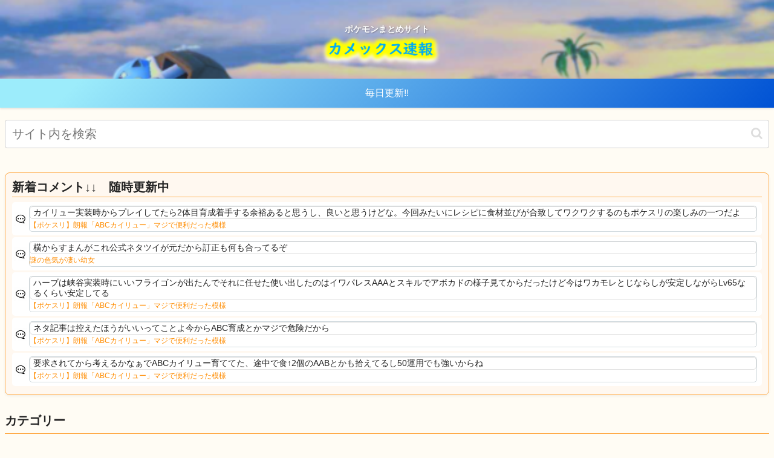

--- FILE ---
content_type: text/html; charset=utf-8
request_url: https://www.google.com/recaptcha/api2/aframe
body_size: 268
content:
<!DOCTYPE HTML><html><head><meta http-equiv="content-type" content="text/html; charset=UTF-8"></head><body><script nonce="MDVJD2DcVqU3oqpjPuoROw">/** Anti-fraud and anti-abuse applications only. See google.com/recaptcha */ try{var clients={'sodar':'https://pagead2.googlesyndication.com/pagead/sodar?'};window.addEventListener("message",function(a){try{if(a.source===window.parent){var b=JSON.parse(a.data);var c=clients[b['id']];if(c){var d=document.createElement('img');d.src=c+b['params']+'&rc='+(localStorage.getItem("rc::a")?sessionStorage.getItem("rc::b"):"");window.document.body.appendChild(d);sessionStorage.setItem("rc::e",parseInt(sessionStorage.getItem("rc::e")||0)+1);localStorage.setItem("rc::h",'1769797032056');}}}catch(b){}});window.parent.postMessage("_grecaptcha_ready", "*");}catch(b){}</script></body></html>

--- FILE ---
content_type: application/javascript; charset=utf-8
request_url: https://fundingchoicesmessages.google.com/f/AGSKWxXFPrPS4KiOhAyae_uFa4xvsBXXue4fr5z0rnc2DCzNpuiHuf6r7HZXu-XHUpt_lBW1zNqEVsIM9BqDm0Mh9d4a1yfZCzPvCtY9QXw_xeJfrGzAgE39Nf2kzrl2ely9Z4Lq0-3N3bKG13DsxZst_UbN8hSI642-GWYoLzhYjKB9KRiChF4BGofoRfEI/_/adblocker-leader._adscript./ad-loading./300x250b./ads/real_
body_size: -1287
content:
window['d1da90fc-fd72-422a-bf43-4abeb8edafdd'] = true;

--- FILE ---
content_type: application/javascript; charset=utf-8
request_url: https://fundingchoicesmessages.google.com/f/AGSKWxW3dJtm-Edt-vhUPzt_Hvqon6iwyE7vL_ZMnR8qDyRojWSy4sRN733JGlY9_x3PL5kgJEcStfUDL6MCsHOJWB1cxvbyEMnu3VxuQlo-CPKv1SivLNyx1MK9aBtqzcatve2IcfXxJw==?fccs=W251bGwsbnVsbCxudWxsLG51bGwsbnVsbCxudWxsLFsxNzY5Nzk3MDMyLDM3ODAwMDAwMF0sbnVsbCxudWxsLG51bGwsW251bGwsWzcsNl0sbnVsbCxudWxsLG51bGwsbnVsbCxudWxsLG51bGwsbnVsbCxudWxsLG51bGwsMV0sImh0dHBzOi8va2gtcG9rZW1vbi1tYy5jb20vcG9rZW1vbi11bml0ZS8yNzMyLyIsbnVsbCxbWzgsIkZmMFJHSFR1bjhJIl0sWzksImVuLVVTIl0sWzE2LCJbMSwxLDFdIl0sWzE5LCIyIl0sWzE3LCJbMF0iXSxbMjQsIiJdLFsyOSwiZmFsc2UiXV1d
body_size: 127
content:
if (typeof __googlefc.fcKernelManager.run === 'function') {"use strict";this.default_ContributorServingResponseClientJs=this.default_ContributorServingResponseClientJs||{};(function(_){var window=this;
try{
var rp=function(a){this.A=_.t(a)};_.u(rp,_.J);var sp=function(a){this.A=_.t(a)};_.u(sp,_.J);sp.prototype.getWhitelistStatus=function(){return _.F(this,2)};var tp=function(a){this.A=_.t(a)};_.u(tp,_.J);var up=_.ed(tp),vp=function(a,b,c){this.B=a;this.j=_.A(b,rp,1);this.l=_.A(b,_.Qk,3);this.F=_.A(b,sp,4);a=this.B.location.hostname;this.D=_.Fg(this.j,2)&&_.O(this.j,2)!==""?_.O(this.j,2):a;a=new _.Qg(_.Rk(this.l));this.C=new _.eh(_.q.document,this.D,a);this.console=null;this.o=new _.np(this.B,c,a)};
vp.prototype.run=function(){if(_.O(this.j,3)){var a=this.C,b=_.O(this.j,3),c=_.gh(a),d=new _.Wg;b=_.hg(d,1,b);c=_.C(c,1,b);_.kh(a,c)}else _.hh(this.C,"FCNEC");_.pp(this.o,_.A(this.l,_.De,1),this.l.getDefaultConsentRevocationText(),this.l.getDefaultConsentRevocationCloseText(),this.l.getDefaultConsentRevocationAttestationText(),this.D);_.qp(this.o,_.F(this.F,1),this.F.getWhitelistStatus());var e;a=(e=this.B.googlefc)==null?void 0:e.__executeManualDeployment;a!==void 0&&typeof a==="function"&&_.Uo(this.o.G,
"manualDeploymentApi")};var wp=function(){};wp.prototype.run=function(a,b,c){var d;return _.v(function(e){d=up(b);(new vp(a,d,c)).run();return e.return({})})};_.Uk(7,new wp);
}catch(e){_._DumpException(e)}
}).call(this,this.default_ContributorServingResponseClientJs);
// Google Inc.

//# sourceURL=/_/mss/boq-content-ads-contributor/_/js/k=boq-content-ads-contributor.ContributorServingResponseClientJs.en_US.Ff0RGHTun8I.es5.O/d=1/exm=ad_blocking_detection_executable,kernel_loader,loader_js_executable/ed=1/rs=AJlcJMwj_NGSDs7Ec5ZJCmcGmg-e8qljdw/m=cookie_refresh_executable
__googlefc.fcKernelManager.run('\x5b\x5b\x5b7,\x22\x5b\x5bnull,\\\x22kh-pokemon-mc.com\\\x22,\\\x22AKsRol9r1pdCFljoST3y5Ln5GwKDDwnR-DOvuQOqfl6bSiSsgFIpC_Cbi6zHLJjLzgdHXSAul2yzsIfRY8Jhp9ULoG72vgMEIZSZ4_f5GHHCrLR6HnKvANKIqgavWq1Gy_w6IFO8v_xTYrT7hwmAJUXBkwfZvS0Z_Q\\\\u003d\\\\u003d\\\x22\x5d,null,\x5b\x5bnull,null,null,\\\x22https:\/\/fundingchoicesmessages.google.com\/f\/AGSKWxWzAL1Fk6N9BJus7cfz14gzKUYAsQZL09X9OtzjtVBJBcN58_tu0Jn_CMEAUyTdb0OPjZD-O2JYDDKCqnY0nwRMtuQI5VZuv6kfqoB_jl5rOkhu4rSNTuc7PSn2cG4viJ68Brdq1w\\\\u003d\\\\u003d\\\x22\x5d,null,null,\x5bnull,null,null,\\\x22https:\/\/fundingchoicesmessages.google.com\/el\/AGSKWxXELUhTeZgz1DMRrohzQQn8SZafphq7LuJDx6OA3vnpdVGwJRjHmGdIM9Gt4bWan9tkyyQI8r8c43fwKTQxE8ps3pz126ecbXpKmV8yWhJftOpP9DB1PXQ7IShpQC23LA1zJiUaeQ\\\\u003d\\\\u003d\\\x22\x5d,null,\x5bnull,\x5b7,6\x5d,null,null,null,null,null,null,null,null,null,1\x5d\x5d,\x5b3,1\x5d\x5d\x22\x5d\x5d,\x5bnull,null,null,\x22https:\/\/fundingchoicesmessages.google.com\/f\/AGSKWxWSFNqUXW_6OWRR1JHX4bAekPKkG-gMzqzuvheAqdtfYD6twz_SbOyvqQfFg9JEZ6dXmm5ohid6BDhQyXEx2nmGIbuvoJfJbEisicIOfXLQTGsDUVS0x_N9f55FbaBB7yCCxpeNXA\\u003d\\u003d\x22\x5d\x5d');}